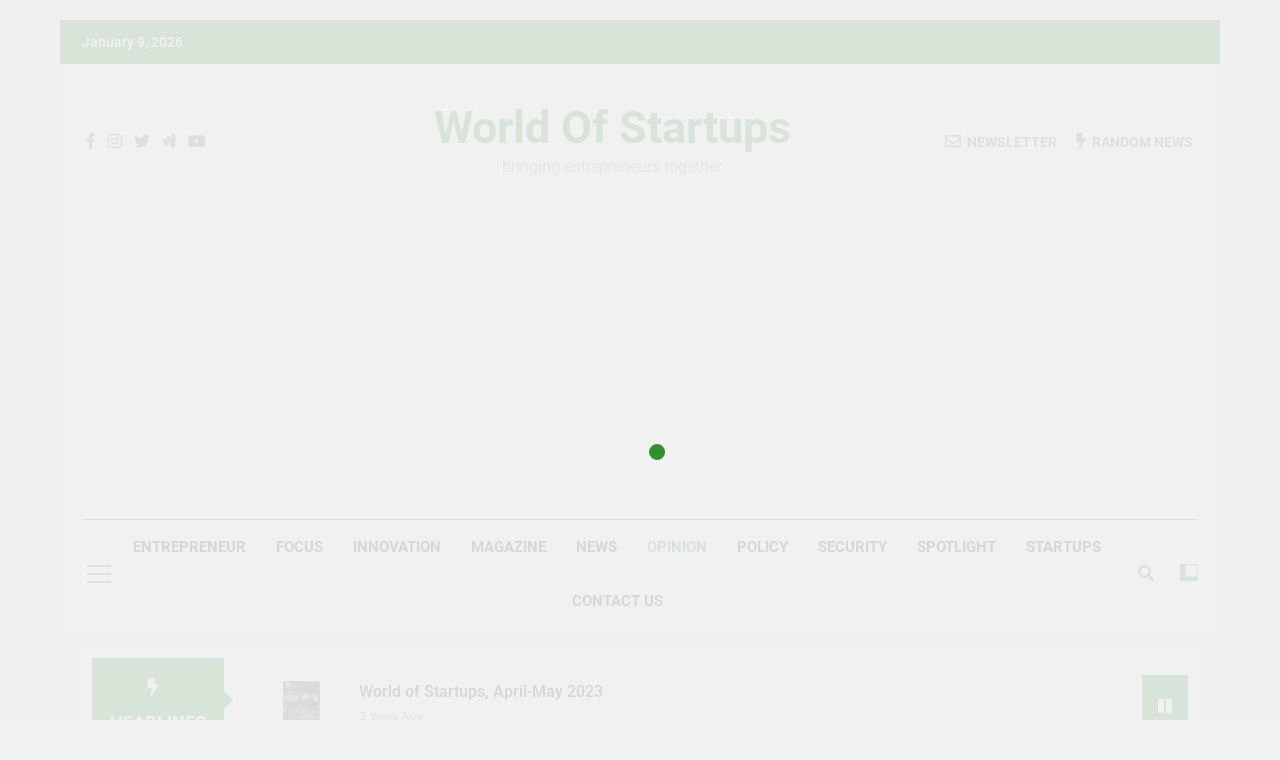

--- FILE ---
content_type: text/html; charset=UTF-8
request_url: https://theworldofstartups.com/index.php/category/opinion/
body_size: 18669
content:
<!doctype html>
<html dir="ltr" lang="en-US"
	prefix="og: https://ogp.me/ns#" >
<head>
	<meta charset="UTF-8">
	<meta name="viewport" content="width=device-width, initial-scale=1">
	<link rel="profile" href="https://gmpg.org/xfn/11">
	<title>Opinion - World of Startups</title>
<style>
#wpadminbar #wp-admin-bar-wsm_free_top_button .ab-icon:before {
	content: "\f239";
	color: #FF9800;
	top: 3px;
}
</style>
		<!-- All in One SEO 4.3.5.1 - aioseo.com -->
		<meta name="robots" content="max-image-preview:large" />
		<link rel="canonical" href="https://theworldofstartups.com/category/opinion/" />
		<meta name="generator" content="All in One SEO (AIOSEO) 4.3.5.1 " />
		<script type="application/ld+json" class="aioseo-schema">
			{"@context":"https:\/\/schema.org","@graph":[{"@type":"BreadcrumbList","@id":"https:\/\/theworldofstartups.com\/category\/opinion\/#breadcrumblist","itemListElement":[{"@type":"ListItem","@id":"https:\/\/theworldofstartups.com\/#listItem","position":1,"item":{"@type":"WebPage","@id":"https:\/\/theworldofstartups.com\/","name":"Home","description":"bringing entrepreneurs together","url":"https:\/\/theworldofstartups.com\/"},"nextItem":"https:\/\/theworldofstartups.com\/index.php\/category\/opinion\/#listItem"},{"@type":"ListItem","@id":"https:\/\/theworldofstartups.com\/index.php\/category\/opinion\/#listItem","position":2,"item":{"@type":"WebPage","@id":"https:\/\/theworldofstartups.com\/index.php\/category\/opinion\/","name":"Opinion","url":"https:\/\/theworldofstartups.com\/index.php\/category\/opinion\/"},"previousItem":"https:\/\/theworldofstartups.com\/#listItem"}]},{"@type":"CollectionPage","@id":"https:\/\/theworldofstartups.com\/category\/opinion\/#collectionpage","url":"https:\/\/theworldofstartups.com\/category\/opinion\/","name":"Opinion - World of Startups","inLanguage":"en-US","isPartOf":{"@id":"https:\/\/theworldofstartups.com\/#website"},"breadcrumb":{"@id":"https:\/\/theworldofstartups.com\/category\/opinion\/#breadcrumblist"}},{"@type":"Organization","@id":"https:\/\/theworldofstartups.com\/#organization","name":"World of Startups","url":"https:\/\/theworldofstartups.com\/"},{"@type":"WebSite","@id":"https:\/\/theworldofstartups.com\/#website","url":"https:\/\/theworldofstartups.com\/","name":"World of Startups","description":"bringing entrepreneurs together","inLanguage":"en-US","publisher":{"@id":"https:\/\/theworldofstartups.com\/#organization"}}]}
		</script>
		<!-- All in One SEO -->

<link rel='dns-prefetch' href='//www.googletagmanager.com' />
<link rel='dns-prefetch' href='//m9m6e2w5.stackpathcdn.com' />
<link rel='dns-prefetch' href='//cdn.shareaholic.net' />
<link rel='dns-prefetch' href='//www.shareaholic.net' />
<link rel='dns-prefetch' href='//analytics.shareaholic.com' />
<link rel='dns-prefetch' href='//recs.shareaholic.com' />
<link rel='dns-prefetch' href='//partner.shareaholic.com' />
<link rel='dns-prefetch' href='//pagead2.googlesyndication.com' />
<link rel='preconnect' href='//www.google-analytics.com' />
<link rel="alternate" type="application/rss+xml" title="World of Startups &raquo; Feed" href="https://theworldofstartups.com/index.php/feed/" />
<link rel="alternate" type="application/rss+xml" title="World of Startups &raquo; Comments Feed" href="https://theworldofstartups.com/index.php/comments/feed/" />
<link rel="alternate" type="application/rss+xml" title="World of Startups &raquo; Opinion Category Feed" href="https://theworldofstartups.com/index.php/category/opinion/feed/" />
<!-- Shareaholic - https://www.shareaholic.com -->
<link rel='preload' href='//cdn.shareaholic.net/assets/pub/shareaholic.js' as='script'/>
<script data-no-minify='1' data-cfasync='false'>
_SHR_SETTINGS = {"endpoints":{"local_recs_url":"https:\/\/theworldofstartups.com\/wp-admin\/admin-ajax.php?action=shareaholic_permalink_related","ajax_url":"https:\/\/theworldofstartups.com\/wp-admin\/admin-ajax.php"},"site_id":"d89349de1a48e1fe7242495e598a95fe"};
</script>
<script data-no-minify='1' data-cfasync='false' src='//cdn.shareaholic.net/assets/pub/shareaholic.js' data-shr-siteid='d89349de1a48e1fe7242495e598a95fe' async ></script>

<!-- Shareaholic Content Tags -->
<meta name='shareaholic:site_name' content='World of Startups' />
<meta name='shareaholic:language' content='en-US' />
<meta name='shareaholic:article_visibility' content='private' />
<meta name='shareaholic:site_id' content='d89349de1a48e1fe7242495e598a95fe' />
<meta name='shareaholic:wp_version' content='9.7.7' />

<!-- Shareaholic Content Tags End -->
<script>
window._wpemojiSettings = {"baseUrl":"https:\/\/s.w.org\/images\/core\/emoji\/15.0.3\/72x72\/","ext":".png","svgUrl":"https:\/\/s.w.org\/images\/core\/emoji\/15.0.3\/svg\/","svgExt":".svg","source":{"concatemoji":"https:\/\/theworldofstartups.com\/wp-includes\/js\/wp-emoji-release.min.js?ver=6.5.7"}};
/*! This file is auto-generated */
!function(i,n){var o,s,e;function c(e){try{var t={supportTests:e,timestamp:(new Date).valueOf()};sessionStorage.setItem(o,JSON.stringify(t))}catch(e){}}function p(e,t,n){e.clearRect(0,0,e.canvas.width,e.canvas.height),e.fillText(t,0,0);var t=new Uint32Array(e.getImageData(0,0,e.canvas.width,e.canvas.height).data),r=(e.clearRect(0,0,e.canvas.width,e.canvas.height),e.fillText(n,0,0),new Uint32Array(e.getImageData(0,0,e.canvas.width,e.canvas.height).data));return t.every(function(e,t){return e===r[t]})}function u(e,t,n){switch(t){case"flag":return n(e,"\ud83c\udff3\ufe0f\u200d\u26a7\ufe0f","\ud83c\udff3\ufe0f\u200b\u26a7\ufe0f")?!1:!n(e,"\ud83c\uddfa\ud83c\uddf3","\ud83c\uddfa\u200b\ud83c\uddf3")&&!n(e,"\ud83c\udff4\udb40\udc67\udb40\udc62\udb40\udc65\udb40\udc6e\udb40\udc67\udb40\udc7f","\ud83c\udff4\u200b\udb40\udc67\u200b\udb40\udc62\u200b\udb40\udc65\u200b\udb40\udc6e\u200b\udb40\udc67\u200b\udb40\udc7f");case"emoji":return!n(e,"\ud83d\udc26\u200d\u2b1b","\ud83d\udc26\u200b\u2b1b")}return!1}function f(e,t,n){var r="undefined"!=typeof WorkerGlobalScope&&self instanceof WorkerGlobalScope?new OffscreenCanvas(300,150):i.createElement("canvas"),a=r.getContext("2d",{willReadFrequently:!0}),o=(a.textBaseline="top",a.font="600 32px Arial",{});return e.forEach(function(e){o[e]=t(a,e,n)}),o}function t(e){var t=i.createElement("script");t.src=e,t.defer=!0,i.head.appendChild(t)}"undefined"!=typeof Promise&&(o="wpEmojiSettingsSupports",s=["flag","emoji"],n.supports={everything:!0,everythingExceptFlag:!0},e=new Promise(function(e){i.addEventListener("DOMContentLoaded",e,{once:!0})}),new Promise(function(t){var n=function(){try{var e=JSON.parse(sessionStorage.getItem(o));if("object"==typeof e&&"number"==typeof e.timestamp&&(new Date).valueOf()<e.timestamp+604800&&"object"==typeof e.supportTests)return e.supportTests}catch(e){}return null}();if(!n){if("undefined"!=typeof Worker&&"undefined"!=typeof OffscreenCanvas&&"undefined"!=typeof URL&&URL.createObjectURL&&"undefined"!=typeof Blob)try{var e="postMessage("+f.toString()+"("+[JSON.stringify(s),u.toString(),p.toString()].join(",")+"));",r=new Blob([e],{type:"text/javascript"}),a=new Worker(URL.createObjectURL(r),{name:"wpTestEmojiSupports"});return void(a.onmessage=function(e){c(n=e.data),a.terminate(),t(n)})}catch(e){}c(n=f(s,u,p))}t(n)}).then(function(e){for(var t in e)n.supports[t]=e[t],n.supports.everything=n.supports.everything&&n.supports[t],"flag"!==t&&(n.supports.everythingExceptFlag=n.supports.everythingExceptFlag&&n.supports[t]);n.supports.everythingExceptFlag=n.supports.everythingExceptFlag&&!n.supports.flag,n.DOMReady=!1,n.readyCallback=function(){n.DOMReady=!0}}).then(function(){return e}).then(function(){var e;n.supports.everything||(n.readyCallback(),(e=n.source||{}).concatemoji?t(e.concatemoji):e.wpemoji&&e.twemoji&&(t(e.twemoji),t(e.wpemoji)))}))}((window,document),window._wpemojiSettings);
</script>
<!-- theworldofstartups.com is managing ads with Advanced Ads – https://wpadvancedads.com/ --><script id="thewo-ready">
			window.advanced_ads_ready=function(e,a){a=a||"complete";var d=function(e){return"interactive"===a?"loading"!==e:"complete"===e};d(document.readyState)?e():document.addEventListener("readystatechange",(function(a){d(a.target.readyState)&&e()}),{once:"interactive"===a})},window.advanced_ads_ready_queue=window.advanced_ads_ready_queue||[];		</script>
		
<link rel='stylesheet' id='elv_hover_css-css' href='https://theworldofstartups.com/wp-content/plugins/easylogo/css/hover/hover-min.css?ver=6.5.7' media='' />
<style id='wp-emoji-styles-inline-css'>

	img.wp-smiley, img.emoji {
		display: inline !important;
		border: none !important;
		box-shadow: none !important;
		height: 1em !important;
		width: 1em !important;
		margin: 0 0.07em !important;
		vertical-align: -0.1em !important;
		background: none !important;
		padding: 0 !important;
	}
</style>
<link rel='stylesheet' id='wp-block-library-css' href='https://theworldofstartups.com/wp-includes/css/dist/block-library/style.min.css?ver=6.5.7' media='all' />
<style id='classic-theme-styles-inline-css'>
/*! This file is auto-generated */
.wp-block-button__link{color:#fff;background-color:#32373c;border-radius:9999px;box-shadow:none;text-decoration:none;padding:calc(.667em + 2px) calc(1.333em + 2px);font-size:1.125em}.wp-block-file__button{background:#32373c;color:#fff;text-decoration:none}
</style>
<style id='global-styles-inline-css'>
body{--wp--preset--color--black: #000000;--wp--preset--color--cyan-bluish-gray: #abb8c3;--wp--preset--color--white: #ffffff;--wp--preset--color--pale-pink: #f78da7;--wp--preset--color--vivid-red: #cf2e2e;--wp--preset--color--luminous-vivid-orange: #ff6900;--wp--preset--color--luminous-vivid-amber: #fcb900;--wp--preset--color--light-green-cyan: #7bdcb5;--wp--preset--color--vivid-green-cyan: #00d084;--wp--preset--color--pale-cyan-blue: #8ed1fc;--wp--preset--color--vivid-cyan-blue: #0693e3;--wp--preset--color--vivid-purple: #9b51e0;--wp--preset--gradient--vivid-cyan-blue-to-vivid-purple: linear-gradient(135deg,rgba(6,147,227,1) 0%,rgb(155,81,224) 100%);--wp--preset--gradient--light-green-cyan-to-vivid-green-cyan: linear-gradient(135deg,rgb(122,220,180) 0%,rgb(0,208,130) 100%);--wp--preset--gradient--luminous-vivid-amber-to-luminous-vivid-orange: linear-gradient(135deg,rgba(252,185,0,1) 0%,rgba(255,105,0,1) 100%);--wp--preset--gradient--luminous-vivid-orange-to-vivid-red: linear-gradient(135deg,rgba(255,105,0,1) 0%,rgb(207,46,46) 100%);--wp--preset--gradient--very-light-gray-to-cyan-bluish-gray: linear-gradient(135deg,rgb(238,238,238) 0%,rgb(169,184,195) 100%);--wp--preset--gradient--cool-to-warm-spectrum: linear-gradient(135deg,rgb(74,234,220) 0%,rgb(151,120,209) 20%,rgb(207,42,186) 40%,rgb(238,44,130) 60%,rgb(251,105,98) 80%,rgb(254,248,76) 100%);--wp--preset--gradient--blush-light-purple: linear-gradient(135deg,rgb(255,206,236) 0%,rgb(152,150,240) 100%);--wp--preset--gradient--blush-bordeaux: linear-gradient(135deg,rgb(254,205,165) 0%,rgb(254,45,45) 50%,rgb(107,0,62) 100%);--wp--preset--gradient--luminous-dusk: linear-gradient(135deg,rgb(255,203,112) 0%,rgb(199,81,192) 50%,rgb(65,88,208) 100%);--wp--preset--gradient--pale-ocean: linear-gradient(135deg,rgb(255,245,203) 0%,rgb(182,227,212) 50%,rgb(51,167,181) 100%);--wp--preset--gradient--electric-grass: linear-gradient(135deg,rgb(202,248,128) 0%,rgb(113,206,126) 100%);--wp--preset--gradient--midnight: linear-gradient(135deg,rgb(2,3,129) 0%,rgb(40,116,252) 100%);--wp--preset--font-size--small: 13px;--wp--preset--font-size--medium: 20px;--wp--preset--font-size--large: 36px;--wp--preset--font-size--x-large: 42px;--wp--preset--spacing--20: 0.44rem;--wp--preset--spacing--30: 0.67rem;--wp--preset--spacing--40: 1rem;--wp--preset--spacing--50: 1.5rem;--wp--preset--spacing--60: 2.25rem;--wp--preset--spacing--70: 3.38rem;--wp--preset--spacing--80: 5.06rem;--wp--preset--shadow--natural: 6px 6px 9px rgba(0, 0, 0, 0.2);--wp--preset--shadow--deep: 12px 12px 50px rgba(0, 0, 0, 0.4);--wp--preset--shadow--sharp: 6px 6px 0px rgba(0, 0, 0, 0.2);--wp--preset--shadow--outlined: 6px 6px 0px -3px rgba(255, 255, 255, 1), 6px 6px rgba(0, 0, 0, 1);--wp--preset--shadow--crisp: 6px 6px 0px rgba(0, 0, 0, 1);}:where(.is-layout-flex){gap: 0.5em;}:where(.is-layout-grid){gap: 0.5em;}body .is-layout-flex{display: flex;}body .is-layout-flex{flex-wrap: wrap;align-items: center;}body .is-layout-flex > *{margin: 0;}body .is-layout-grid{display: grid;}body .is-layout-grid > *{margin: 0;}:where(.wp-block-columns.is-layout-flex){gap: 2em;}:where(.wp-block-columns.is-layout-grid){gap: 2em;}:where(.wp-block-post-template.is-layout-flex){gap: 1.25em;}:where(.wp-block-post-template.is-layout-grid){gap: 1.25em;}.has-black-color{color: var(--wp--preset--color--black) !important;}.has-cyan-bluish-gray-color{color: var(--wp--preset--color--cyan-bluish-gray) !important;}.has-white-color{color: var(--wp--preset--color--white) !important;}.has-pale-pink-color{color: var(--wp--preset--color--pale-pink) !important;}.has-vivid-red-color{color: var(--wp--preset--color--vivid-red) !important;}.has-luminous-vivid-orange-color{color: var(--wp--preset--color--luminous-vivid-orange) !important;}.has-luminous-vivid-amber-color{color: var(--wp--preset--color--luminous-vivid-amber) !important;}.has-light-green-cyan-color{color: var(--wp--preset--color--light-green-cyan) !important;}.has-vivid-green-cyan-color{color: var(--wp--preset--color--vivid-green-cyan) !important;}.has-pale-cyan-blue-color{color: var(--wp--preset--color--pale-cyan-blue) !important;}.has-vivid-cyan-blue-color{color: var(--wp--preset--color--vivid-cyan-blue) !important;}.has-vivid-purple-color{color: var(--wp--preset--color--vivid-purple) !important;}.has-black-background-color{background-color: var(--wp--preset--color--black) !important;}.has-cyan-bluish-gray-background-color{background-color: var(--wp--preset--color--cyan-bluish-gray) !important;}.has-white-background-color{background-color: var(--wp--preset--color--white) !important;}.has-pale-pink-background-color{background-color: var(--wp--preset--color--pale-pink) !important;}.has-vivid-red-background-color{background-color: var(--wp--preset--color--vivid-red) !important;}.has-luminous-vivid-orange-background-color{background-color: var(--wp--preset--color--luminous-vivid-orange) !important;}.has-luminous-vivid-amber-background-color{background-color: var(--wp--preset--color--luminous-vivid-amber) !important;}.has-light-green-cyan-background-color{background-color: var(--wp--preset--color--light-green-cyan) !important;}.has-vivid-green-cyan-background-color{background-color: var(--wp--preset--color--vivid-green-cyan) !important;}.has-pale-cyan-blue-background-color{background-color: var(--wp--preset--color--pale-cyan-blue) !important;}.has-vivid-cyan-blue-background-color{background-color: var(--wp--preset--color--vivid-cyan-blue) !important;}.has-vivid-purple-background-color{background-color: var(--wp--preset--color--vivid-purple) !important;}.has-black-border-color{border-color: var(--wp--preset--color--black) !important;}.has-cyan-bluish-gray-border-color{border-color: var(--wp--preset--color--cyan-bluish-gray) !important;}.has-white-border-color{border-color: var(--wp--preset--color--white) !important;}.has-pale-pink-border-color{border-color: var(--wp--preset--color--pale-pink) !important;}.has-vivid-red-border-color{border-color: var(--wp--preset--color--vivid-red) !important;}.has-luminous-vivid-orange-border-color{border-color: var(--wp--preset--color--luminous-vivid-orange) !important;}.has-luminous-vivid-amber-border-color{border-color: var(--wp--preset--color--luminous-vivid-amber) !important;}.has-light-green-cyan-border-color{border-color: var(--wp--preset--color--light-green-cyan) !important;}.has-vivid-green-cyan-border-color{border-color: var(--wp--preset--color--vivid-green-cyan) !important;}.has-pale-cyan-blue-border-color{border-color: var(--wp--preset--color--pale-cyan-blue) !important;}.has-vivid-cyan-blue-border-color{border-color: var(--wp--preset--color--vivid-cyan-blue) !important;}.has-vivid-purple-border-color{border-color: var(--wp--preset--color--vivid-purple) !important;}.has-vivid-cyan-blue-to-vivid-purple-gradient-background{background: var(--wp--preset--gradient--vivid-cyan-blue-to-vivid-purple) !important;}.has-light-green-cyan-to-vivid-green-cyan-gradient-background{background: var(--wp--preset--gradient--light-green-cyan-to-vivid-green-cyan) !important;}.has-luminous-vivid-amber-to-luminous-vivid-orange-gradient-background{background: var(--wp--preset--gradient--luminous-vivid-amber-to-luminous-vivid-orange) !important;}.has-luminous-vivid-orange-to-vivid-red-gradient-background{background: var(--wp--preset--gradient--luminous-vivid-orange-to-vivid-red) !important;}.has-very-light-gray-to-cyan-bluish-gray-gradient-background{background: var(--wp--preset--gradient--very-light-gray-to-cyan-bluish-gray) !important;}.has-cool-to-warm-spectrum-gradient-background{background: var(--wp--preset--gradient--cool-to-warm-spectrum) !important;}.has-blush-light-purple-gradient-background{background: var(--wp--preset--gradient--blush-light-purple) !important;}.has-blush-bordeaux-gradient-background{background: var(--wp--preset--gradient--blush-bordeaux) !important;}.has-luminous-dusk-gradient-background{background: var(--wp--preset--gradient--luminous-dusk) !important;}.has-pale-ocean-gradient-background{background: var(--wp--preset--gradient--pale-ocean) !important;}.has-electric-grass-gradient-background{background: var(--wp--preset--gradient--electric-grass) !important;}.has-midnight-gradient-background{background: var(--wp--preset--gradient--midnight) !important;}.has-small-font-size{font-size: var(--wp--preset--font-size--small) !important;}.has-medium-font-size{font-size: var(--wp--preset--font-size--medium) !important;}.has-large-font-size{font-size: var(--wp--preset--font-size--large) !important;}.has-x-large-font-size{font-size: var(--wp--preset--font-size--x-large) !important;}
.wp-block-navigation a:where(:not(.wp-element-button)){color: inherit;}
:where(.wp-block-post-template.is-layout-flex){gap: 1.25em;}:where(.wp-block-post-template.is-layout-grid){gap: 1.25em;}
:where(.wp-block-columns.is-layout-flex){gap: 2em;}:where(.wp-block-columns.is-layout-grid){gap: 2em;}
.wp-block-pullquote{font-size: 1.5em;line-height: 1.6;}
</style>
<link rel='stylesheet' id='events-manager-css' href='https://theworldofstartups.com/wp-content/plugins/events-manager/includes/css/events-manager.min.css?ver=6.3' media='all' />
<style id='events-manager-inline-css'>
body .em { --font-family : inherit; --font-weight : inherit; --font-size : 1em; --line-height : inherit; }
</style>
<link rel='stylesheet' id='ce_responsive-css' href='https://theworldofstartups.com/wp-content/plugins/simple-embed-code/css/video-container.min.css?ver=6.5.7' media='all' />
<link rel='stylesheet' id='super-rss-reader-css' href='https://theworldofstartups.com/wp-content/plugins/super-rss-reader/public/css/style.min.css?ver=4.9' media='all' />
<link rel='stylesheet' id='dashicons-css' href='https://theworldofstartups.com/wp-includes/css/dashicons.min.css?ver=6.5.7' media='all' />
<link rel='stylesheet' id='thickbox-css' href='https://theworldofstartups.com/wp-includes/js/thickbox/thickbox.css?ver=6.5.7' media='all' />
<link rel='stylesheet' id='wphi-style-css' href='https://theworldofstartups.com/wp-content/plugins/wp-header-images/css/front-styles.css?ver=1767994229' media='all' />
<link rel='stylesheet' id='wsm-style-css' href='https://theworldofstartups.com/wp-content/plugins/wp-stats-manager/css/style.css?ver=1.2' media='all' />
<link rel='stylesheet' id='fontawesome-css' href='https://theworldofstartups.com/wp-content/themes/newsmatic/assets/lib/fontawesome/css/all.min.css?ver=5.15.3' media='all' />
<link rel='stylesheet' id='slick-css' href='https://theworldofstartups.com/wp-content/themes/newsmatic/assets/lib/slick/slick.css?ver=1.8.1' media='all' />
<link rel='stylesheet' id='newsmatic-typo-fonts-css' href='https://theworldofstartups.com/wp-content/fonts/ee755f30110174d3d47ee233aad0fe17.css' media='all' />
<link rel='stylesheet' id='newsmatic-style-css' href='https://theworldofstartups.com/wp-content/themes/newsmatic/style.css?ver=1.2.6' media='all' />
<style id='newsmatic-style-inline-css'>
body.newsmatic_font_typography{ --newsmatic-global-preset-color-1: #64748b;}
 body.newsmatic_font_typography{ --newsmatic-global-preset-color-2: #27272a;}
 body.newsmatic_font_typography{ --newsmatic-global-preset-color-3: #ef4444;}
 body.newsmatic_font_typography{ --newsmatic-global-preset-color-4: #eab308;}
 body.newsmatic_font_typography{ --newsmatic-global-preset-color-5: #84cc16;}
 body.newsmatic_font_typography{ --newsmatic-global-preset-color-6: #22c55e;}
 body.newsmatic_font_typography{ --newsmatic-global-preset-color-7: #06b6d4;}
 body.newsmatic_font_typography{ --newsmatic-global-preset-color-8: #0284c7;}
 body.newsmatic_font_typography{ --newsmatic-global-preset-color-9: #6366f1;}
 body.newsmatic_font_typography{ --newsmatic-global-preset-color-10: #84cc16;}
 body.newsmatic_font_typography{ --newsmatic-global-preset-color-11: #a855f7;}
 body.newsmatic_font_typography{ --newsmatic-global-preset-color-12: #f43f5e;}
 body.newsmatic_font_typography{ --newsmatic-global-preset-gradient-color-1: linear-gradient( 135deg, #485563 10%, #29323c 100%);}
 body.newsmatic_font_typography{ --newsmatic-global-preset-gradient-color-2: linear-gradient( 135deg, #FF512F 10%, #F09819 100%);}
 body.newsmatic_font_typography{ --newsmatic-global-preset-gradient-color-3: linear-gradient( 135deg, #00416A 10%, #E4E5E6 100%);}
 body.newsmatic_font_typography{ --newsmatic-global-preset-gradient-color-4: linear-gradient( 135deg, #CE9FFC 10%, #7367F0 100%);}
 body.newsmatic_font_typography{ --newsmatic-global-preset-gradient-color-5: linear-gradient( 135deg, #90F7EC 10%, #32CCBC 100%);}
 body.newsmatic_font_typography{ --newsmatic-global-preset-gradient-color-6: linear-gradient( 135deg, #81FBB8 10%, #28C76F 100%);}
 body.newsmatic_font_typography{ --newsmatic-global-preset-gradient-color-7: linear-gradient( 135deg, #EB3349 10%, #F45C43 100%);}
 body.newsmatic_font_typography{ --newsmatic-global-preset-gradient-color-8: linear-gradient( 135deg, #FFF720 10%, #3CD500 100%);}
 body.newsmatic_font_typography{ --newsmatic-global-preset-gradient-color-9: linear-gradient( 135deg, #FF96F9 10%, #C32BAC 100%);}
 body.newsmatic_font_typography{ --newsmatic-global-preset-gradient-color-10: linear-gradient( 135deg, #69FF97 10%, #00E4FF 100%);}
 body.newsmatic_font_typography{ --newsmatic-global-preset-gradient-color-11: linear-gradient( 135deg, #3C8CE7 10%, #00EAFF 100%);}
 body.newsmatic_font_typography{ --newsmatic-global-preset-gradient-color-12: linear-gradient( 135deg, #FF7AF5 10%, #513162 100%);}
 body.newsmatic_font_typography{ --theme-block-top-border-color: #1b8415;}
.newsmatic_font_typography { --header-padding: 35px;} .newsmatic_font_typography { --header-padding-tablet: 30px;} .newsmatic_font_typography { --header-padding-smartphone: 30px;}.newsmatic_main_body .site-header.layout--default .top-header{ background: #1b8415}.newsmatic_font_typography .header-custom-button{ background: linear-gradient(135deg,rgb(178,7,29) 0%,rgb(1,1,1) 100%)}.newsmatic_font_typography .header-custom-button:hover{ background: #b2071d}.newsmatic_font_typography { --site-title-family : Roboto; }
.newsmatic_font_typography { --site-title-weight : 700; }
.newsmatic_font_typography { --site-title-texttransform : capitalize; }
.newsmatic_font_typography { --site-title-textdecoration : none; }
.newsmatic_font_typography { --site-title-size : 45px; }
.newsmatic_font_typography { --site-title-size-tab : 43px; }
.newsmatic_font_typography { --site-title-size-mobile : 40px; }
.newsmatic_font_typography { --site-title-lineheight : 45px; }
.newsmatic_font_typography { --site-title-lineheight-tab : 42px; }
.newsmatic_font_typography { --site-title-lineheight-mobile : 40px; }
.newsmatic_font_typography { --site-title-letterspacing : 0px; }
.newsmatic_font_typography { --site-title-letterspacing-tab : 0px; }
.newsmatic_font_typography { --site-title-letterspacing-mobile : 0px; }
body .site-branding img.custom-logo{ width: 230px; }@media(max-width: 940px) { body .site-branding img.custom-logo{ width: 200px; } }
@media(max-width: 610px) { body .site-branding img.custom-logo{ width: 200px; } }
.newsmatic_font_typography  { --sidebar-toggle-color: #525252;}.newsmatic_font_typography  { --sidebar-toggle-color-hover : #1B8415; }.newsmatic_font_typography  { --search-color: #525252;}.newsmatic_font_typography  { --search-color-hover : #1B8415; }.newsmatic_main_body { --site-bk-color: #F0F1F2}.newsmatic_font_typography  { --move-to-top-background-color: #1B8415;}.newsmatic_font_typography  { --move-to-top-background-color-hover : #1B8415; }.newsmatic_font_typography  { --move-to-top-color: #fff;}.newsmatic_font_typography  { --move-to-top-color-hover : #fff; }@media(max-width: 610px) { .ads-banner{ display : block;} }body #newsmatic-scroll-to-top.show{ display : none;}@media(max-width: 940px) and (min-width:611px) { body #newsmatic-scroll-to-top.show{ display : none;} }@media(max-width: 610px) { body #newsmatic-scroll-to-top.show{ display : block;} }body .site-header.layout--default .menu-section .row{ border-top: 1px solid #1B8415;}body .site-footer.dark_bk{ border-top: 5px solid #1B8415;}.newsmatic_font_typography  { --custom-btn-color: #ffffff;}.newsmatic_font_typography  { --custom-btn-color-hover : #ffffff; } body.newsmatic_main_body{ --theme-color-red: #1B8415;} body.newsmatic_dark_mode{ --theme-color-red: #1B8415;}body .post-categories .cat-item.cat-23 { background-color : #1B8415} body .newsmatic-category-no-bk .post-categories .cat-item.cat-23 a  { color : #1B8415} body .post-categories .cat-item.cat-15 { background-color : #1B8415} body .newsmatic-category-no-bk .post-categories .cat-item.cat-15 a  { color : #1B8415} body .post-categories .cat-item.cat-25 { background-color : #1B8415} body .newsmatic-category-no-bk .post-categories .cat-item.cat-25 a  { color : #1B8415} body .post-categories .cat-item.cat-28 { background-color : #1B8415} body .newsmatic-category-no-bk .post-categories .cat-item.cat-28 a  { color : #1B8415} body .post-categories .cat-item.cat-1 { background-color : #1B8415} body .newsmatic-category-no-bk .post-categories .cat-item.cat-1 a  { color : #1B8415} body .post-categories .cat-item.cat-29 { background-color : #1B8415} body .newsmatic-category-no-bk .post-categories .cat-item.cat-29 a  { color : #1B8415} body .post-categories .cat-item.cat-22 { background-color : #1B8415} body .newsmatic-category-no-bk .post-categories .cat-item.cat-22 a  { color : #1B8415} body .post-categories .cat-item.cat-26 { background-color : #1B8415} body .newsmatic-category-no-bk .post-categories .cat-item.cat-26 a  { color : #1B8415} body .post-categories .cat-item.cat-16 { background-color : #1B8415} body .newsmatic-category-no-bk .post-categories .cat-item.cat-16 a  { color : #1B8415} body .post-categories .cat-item.cat-14 { background-color : #1B8415} body .newsmatic-category-no-bk .post-categories .cat-item.cat-14 a  { color : #1B8415}
</style>
<link rel='stylesheet' id='newsmatic-main-style-css' href='https://theworldofstartups.com/wp-content/themes/newsmatic/assets/css/main.css?ver=1.2.6' media='all' />
<link rel='stylesheet' id='newsmatic-loader-style-css' href='https://theworldofstartups.com/wp-content/themes/newsmatic/assets/css/loader.css?ver=1.2.6' media='all' />
<link rel='stylesheet' id='newsmatic-responsive-style-css' href='https://theworldofstartups.com/wp-content/themes/newsmatic/assets/css/responsive.css?ver=1.2.6' media='all' />
<link rel='stylesheet' id='universal-google-adsense-and-ads-manager-css' href='https://theworldofstartups.com/wp-content/plugins/universal-google-adsense-and-ads-manager/public/assets/dist/css/ugaam-public.css?ver=1.1.2' media='all' />
<script src="https://theworldofstartups.com/wp-includes/js/jquery/jquery.min.js?ver=3.7.1" id="jquery-core-js"></script>
<script src="https://theworldofstartups.com/wp-includes/js/jquery/jquery-migrate.min.js?ver=3.4.1" id="jquery-migrate-js"></script>
<script src="https://theworldofstartups.com/wp-includes/js/jquery/ui/core.min.js?ver=1.13.2" id="jquery-ui-core-js"></script>
<script src="https://theworldofstartups.com/wp-includes/js/jquery/ui/mouse.min.js?ver=1.13.2" id="jquery-ui-mouse-js"></script>
<script src="https://theworldofstartups.com/wp-includes/js/jquery/ui/sortable.min.js?ver=1.13.2" id="jquery-ui-sortable-js"></script>
<script src="https://theworldofstartups.com/wp-includes/js/jquery/ui/datepicker.min.js?ver=1.13.2" id="jquery-ui-datepicker-js"></script>
<script id="jquery-ui-datepicker-js-after">
jQuery(function(jQuery){jQuery.datepicker.setDefaults({"closeText":"Close","currentText":"Today","monthNames":["January","February","March","April","May","June","July","August","September","October","November","December"],"monthNamesShort":["Jan","Feb","Mar","Apr","May","Jun","Jul","Aug","Sep","Oct","Nov","Dec"],"nextText":"Next","prevText":"Previous","dayNames":["Sunday","Monday","Tuesday","Wednesday","Thursday","Friday","Saturday"],"dayNamesShort":["Sun","Mon","Tue","Wed","Thu","Fri","Sat"],"dayNamesMin":["S","M","T","W","T","F","S"],"dateFormat":"MM d, yy","firstDay":1,"isRTL":false});});
</script>
<script src="https://theworldofstartups.com/wp-includes/js/jquery/ui/resizable.min.js?ver=1.13.2" id="jquery-ui-resizable-js"></script>
<script src="https://theworldofstartups.com/wp-includes/js/jquery/ui/draggable.min.js?ver=1.13.2" id="jquery-ui-draggable-js"></script>
<script src="https://theworldofstartups.com/wp-includes/js/jquery/ui/controlgroup.min.js?ver=1.13.2" id="jquery-ui-controlgroup-js"></script>
<script src="https://theworldofstartups.com/wp-includes/js/jquery/ui/checkboxradio.min.js?ver=1.13.2" id="jquery-ui-checkboxradio-js"></script>
<script src="https://theworldofstartups.com/wp-includes/js/jquery/ui/button.min.js?ver=1.13.2" id="jquery-ui-button-js"></script>
<script src="https://theworldofstartups.com/wp-includes/js/jquery/ui/dialog.min.js?ver=1.13.2" id="jquery-ui-dialog-js"></script>
<script id="events-manager-js-extra">
var EM = {"ajaxurl":"https:\/\/theworldofstartups.com\/wp-admin\/admin-ajax.php","locationajaxurl":"https:\/\/theworldofstartups.com\/wp-admin\/admin-ajax.php?action=locations_search","firstDay":"1","locale":"en","dateFormat":"yy-mm-dd","ui_css":"https:\/\/theworldofstartups.com\/wp-content\/plugins\/events-manager\/includes\/css\/jquery-ui\/build.min.css","show24hours":"","is_ssl":"1","autocomplete_limit":"10","calendar":{"breakpoints":{"small":560,"medium":908,"large":false}},"datepicker":{"format":"d\/m\/Y"},"search":{"breakpoints":{"small":650,"medium":850,"full":false}},"bookingInProgress":"Please wait while the booking is being submitted.","tickets_save":"Save Ticket","bookingajaxurl":"https:\/\/theworldofstartups.com\/wp-admin\/admin-ajax.php","bookings_export_save":"Export Bookings","bookings_settings_save":"Save Settings","booking_delete":"Are you sure you want to delete?","booking_offset":"30","bb_full":"Sold Out","bb_book":"Book Now","bb_booking":"Booking...","bb_booked":"Booking Submitted","bb_error":"Booking Error. Try again?","bb_cancel":"Cancel","bb_canceling":"Canceling...","bb_cancelled":"Cancelled","bb_cancel_error":"Cancellation Error. Try again?","txt_search":"Search","txt_searching":"Searching...","txt_loading":"Loading..."};
</script>
<script src="https://theworldofstartups.com/wp-content/plugins/events-manager/includes/js/events-manager.js?ver=6.3" id="events-manager-js"></script>
<script src="https://theworldofstartups.com/wp-content/plugins/super-rss-reader/public/js/jquery.easy-ticker.min.js?ver=4.9" id="jquery-easy-ticker-js"></script>
<script src="https://theworldofstartups.com/wp-content/plugins/super-rss-reader/public/js/script.min.js?ver=4.9" id="super-rss-reader-js"></script>

<!-- Google Analytics snippet added by Site Kit -->
<script src="https://www.googletagmanager.com/gtag/js?id=UA-229529748-2" id="google_gtagjs-js" async></script>
<script id="google_gtagjs-js-after">
window.dataLayer = window.dataLayer || [];function gtag(){dataLayer.push(arguments);}
gtag('set', 'linker', {"domains":["theworldofstartups.com"]} );
gtag("js", new Date());
gtag("set", "developer_id.dZTNiMT", true);
gtag("config", "UA-229529748-2", {"anonymize_ip":true});
</script>

<!-- End Google Analytics snippet added by Site Kit -->
<script src="https://theworldofstartups.com/wp-content/plugins/universal-google-adsense-and-ads-manager/public/assets/dist/js/ugaam-public.js?ver=1.1.2" id="universal-google-adsense-and-ads-manager-js"></script>
<link rel="https://api.w.org/" href="https://theworldofstartups.com/index.php/wp-json/" /><link rel="alternate" type="application/json" href="https://theworldofstartups.com/index.php/wp-json/wp/v2/categories/21" /><link rel="EditURI" type="application/rsd+xml" title="RSD" href="https://theworldofstartups.com/xmlrpc.php?rsd" />
<meta name="generator" content="WordPress 6.5.7" />
<link rel="preconnect" href="https://cdnjs.cloudflare.com"><meta property="og:title" content='' />
<meta property="og:description" content='' />

<meta name="twitter:card" content='summary_large_image' />
<meta name="twitter:title" content='' />
<meta name="twitter:description" content='' />
		<!-- GA Google Analytics @ https://m0n.co/ga -->
		<script async src="https://www.googletagmanager.com/gtag/js?id=G-7YRPGXEV0K"></script>
		<script>
			window.dataLayer = window.dataLayer || [];
			function gtag(){dataLayer.push(arguments);}
			gtag('js', new Date());
			gtag('config', 'G-7YRPGXEV0K');
		</script>

	<meta name="generator" content="Site Kit by Google 1.98.0" /><script async src="https://pagead2.googlesyndication.com/pagead/js/adsbygoogle.js?client=ca-pub-3258421560890816"
     crossorigin="anonymous"></script>
<meta name="mnet_plugin_version" content="2.10.13" />			<style>
							</style>
			<style type="text/css"></style>	   
    <!-- Wordpress Stats Manager -->
    <script type="text/javascript">
          var _wsm = _wsm || [];
           _wsm.push(['trackPageView']);
           _wsm.push(['enableLinkTracking']);
           _wsm.push(['enableHeartBeatTimer']);
          (function() {
            var u="https://theworldofstartups.com/wp-content/plugins/wp-stats-manager/";
            _wsm.push(['setUrlReferrer', ""]);
            _wsm.push(['setTrackerUrl',"https://theworldofstartups.com/?wmcAction=wmcTrack"]);
            _wsm.push(['setSiteId', "1"]);
            _wsm.push(['setPageId', "0"]);
            _wsm.push(['setWpUserId', "0"]);           
            var d=document, g=d.createElement('script'), s=d.getElementsByTagName('script')[0];
            g.type='text/javascript'; g.async=true; g.defer=true; g.src=u+'js/wsm_new.js'; s.parentNode.insertBefore(g,s);
          })();
    </script>
    <!-- End Wordpress Stats Manager Code -->
      		<style type="text/css">.pp-podcast {opacity: 0;}</style>
		
<!-- Google AdSense snippet added by Site Kit -->
<meta name="google-adsense-platform-account" content="ca-host-pub-2644536267352236">
<meta name="google-adsense-platform-domain" content="sitekit.withgoogle.com">
<!-- End Google AdSense snippet added by Site Kit -->
		<style type="text/css">
							header .site-title a, header .site-title a:after  {
					color: #1b8415;
				}
				header .site-title a:hover {
					color: #1B8415;
				}
								.site-description {
						color: #8f8f8f;
					}
						</style>
		
<!-- Google AdSense snippet added by Site Kit -->
<script async src="https://pagead2.googlesyndication.com/pagead/js/adsbygoogle.js?client=ca-pub-3258421560890816&amp;host=ca-host-pub-2644536267352236" crossorigin="anonymous"></script>

<!-- End Google AdSense snippet added by Site Kit -->
<link rel="icon" href="https://theworldofstartups.com/wp-content/uploads/2022/11/cropped-Group-14-150x150.jpg" sizes="32x32" />
<link rel="icon" href="https://theworldofstartups.com/wp-content/uploads/2022/11/cropped-Group-14-300x300.jpg" sizes="192x192" />
<link rel="apple-touch-icon" href="https://theworldofstartups.com/wp-content/uploads/2022/11/cropped-Group-14-300x300.jpg" />
<meta name="msapplication-TileImage" content="https://theworldofstartups.com/wp-content/uploads/2022/11/cropped-Group-14-300x300.jpg" />
<link rel="alternate" type="application/rss+xml" title="RSS" href="https://theworldofstartups.com/rsslatest.xml" />		<style id="wp-custom-css">
			footer .widget_newsmatic_posts_list_widget .layout-three .post-item:not(:first-child) .post_thumb_image:before,
		.newsmatic_dark_mode .widget_newsmatic_posts_list_widget .layout-three .post-item:not(:first-child) .post_thumb_image span {
			display: none;
		}		</style>
		</head>

<body class="archive category category-opinion category-21 hfeed newsmatic-title-none newsmatic-image-hover--effect-none site-boxed--layout newsmatic_site_block_border_top sidebar-sticky post-layout--one both-sidebar newsmatic_main_body newsmatic_font_typography aa-prefix-thewo-" itemtype='https://schema.org/Blog' itemscope='itemscope'>
<div id="page" class="site">
	<a class="skip-link screen-reader-text" href="#primary">Skip to content</a>
	<div class="newsmatic_ovelay_div"></div>
			<div class="newsmatic_loading_box">
			<div class="box">
				<div class="loader-10"></div>
			</div>
		</div>
		
	<header id="masthead" class="site-header layout--default layout--one">
		<div class="top-header"><div class="newsmatic-container"><div class="row">         <div class="top-date-time">
            <span class="date">January 9, 2026</span>
            <span class="time"></span>
         </div>
               <div class="top-ticker-news">
            <ul class="ticker-item-wrap">
                                          <li class="ticker-item"><a href="https://theworldofstartups.com/index.php/2023/11/19/worldfirst-boosts-southeast-asia-smes-with-expanded-e-commerce-digital-finance-solutions/" title="WorldFirst Boosts Southeast Asia SMEs with Expanded E-commerce Digital Finance Solutions">WorldFirst Boosts Southeast Asia SMEs with Expanded E-commerce Digital Finance Solutions</a></h2></li>
                                                   <li class="ticker-item"><a href="https://theworldofstartups.com/index.php/2023/05/13/world-of-startups-april-may-2023/" title="World of Startups, April-May 2023">World of Startups, April-May 2023</a></h2></li>
                                                   <li class="ticker-item"><a href="https://theworldofstartups.com/index.php/2023/05/13/al-etihad-credit-bureau-and-difc-innovation-hub-empower-fintech-startups/" title="Al Etihad Credit Bureau and DIFC Innovation Hub empower fintech startups">Al Etihad Credit Bureau and DIFC Innovation Hub empower fintech startups</a></h2></li>
                                                   <li class="ticker-item"><a href="https://theworldofstartups.com/index.php/2023/05/13/un-india-and-uk-partner-with-young-leaders-globally-to-combat-plastic-pollution/" title="UN, India and UK partner with young leaders globally to combat plastic pollution">UN, India and UK partner with young leaders globally to combat plastic pollution</a></h2></li>
                                    </ul>
			</div>
      </div></div></div>        <div class="main-header order--social-logo-buttons">
            <div class="site-branding-section">
                <div class="newsmatic-container">
                    <div class="row">
                                 <div class="social-icons-wrap"><div class="social-icons">					<a class="social-icon" href="" target="_blank"><i class="fab fa-facebook-f"></i></a>
							<a class="social-icon" href="" target="_blank"><i class="fab fa-instagram"></i></a>
							<a class="social-icon" href="" target="_blank"><i class="fab fa-twitter"></i></a>
							<a class="social-icon" href="" target="_blank"><i class="fab fa-google-wallet"></i></a>
							<a class="social-icon" href="" target="_blank"><i class="fab fa-youtube"></i></a>
		</div></div>
                  <div class="site-branding">
                                        <p class="site-title"><a href="https://theworldofstartups.com/" rel="home">World of Startups</a></p>
                                    <p class="site-description">bringing entrepreneurs together</p>
                            </div><!-- .site-branding -->
         <div class="header-right-button-wrap">            <div class="newsletter-element">
                <a href="https://demo.blazethemes.com/newsmatic-one/subscribe-us/" data-popup="redirect">
                    <span class="title-icon"><i class="far fa-envelope"></i></span><span class="title-text">Newsletter</span>                </a>
            </div><!-- .newsletter-element -->
                    <div class="random-news-element">
                <a href="https://theworldofstartups.com?newsmaticargs=custom&#038;posts=random">
                    <span class="title-icon"><i class="fas fa-bolt"></i></span><span class="title-text">Random News</span>                </a>
            </div><!-- .random-news-element -->
        </div><!-- .header-right-button-wrap -->                    </div>
                </div>
            </div>
            <div class="menu-section">
                <div class="newsmatic-container">
                    <div class="row">
                                    <div class="sidebar-toggle-wrap">
                <a class="sidebar-toggle-trigger" href="javascript:void(0);">
                    <div class="newsmatic_sidetoggle_menu_burger">
                      <span></span>
                      <span></span>
                      <span></span>
                  </div>
                </a>
                <div class="sidebar-toggle hide">
                <span class="sidebar-toggle-close"><i class="fas fa-times"></i></span>
                  <div class="newsmatic-container">
                    <div class="row">
                                          </div>
                  </div>
                </div>
            </div>
                 <nav id="site-navigation" class="main-navigation hover-effect--none">
            <button class="menu-toggle" aria-controls="primary-menu" aria-expanded="false">
                <div id="newsmatic_menu_burger">
                    <span></span>
                    <span></span>
                    <span></span>
                </div>
                <span class="menu_txt">Menu</span></button>
            <div class="menu-main-menu-container"><ul id="header-menu" class="menu"><li id="menu-item-276" class="menu-item menu-item-type-taxonomy menu-item-object-category menu-item-276"><a href="https://theworldofstartups.com/index.php/category/entreprenur/">Entrepreneur</a></li>
<li id="menu-item-277" class="menu-item menu-item-type-taxonomy menu-item-object-category menu-item-277"><a href="https://theworldofstartups.com/index.php/category/focus/">Focus</a></li>
<li id="menu-item-278" class="menu-item menu-item-type-taxonomy menu-item-object-category menu-item-278"><a href="https://theworldofstartups.com/index.php/category/innovation/">Innovation</a></li>
<li id="menu-item-279" class="menu-item menu-item-type-taxonomy menu-item-object-category menu-item-279"><a href="https://theworldofstartups.com/index.php/category/magazine/">Magazine</a></li>
<li id="menu-item-280" class="menu-item menu-item-type-taxonomy menu-item-object-category menu-item-280"><a href="https://theworldofstartups.com/index.php/category/news/">News</a></li>
<li id="menu-item-281" class="menu-item menu-item-type-taxonomy menu-item-object-category current-menu-item menu-item-281"><a href="https://theworldofstartups.com/index.php/category/opinion/" aria-current="page">Opinion</a></li>
<li id="menu-item-282" class="menu-item menu-item-type-taxonomy menu-item-object-category menu-item-282"><a href="https://theworldofstartups.com/index.php/category/polich/">Policy</a></li>
<li id="menu-item-283" class="menu-item menu-item-type-taxonomy menu-item-object-category menu-item-283"><a href="https://theworldofstartups.com/index.php/category/cyber-security/">Security</a></li>
<li id="menu-item-284" class="menu-item menu-item-type-taxonomy menu-item-object-category menu-item-284"><a href="https://theworldofstartups.com/index.php/category/spotlight/">Spotlight</a></li>
<li id="menu-item-285" class="menu-item menu-item-type-taxonomy menu-item-object-category menu-item-285"><a href="https://theworldofstartups.com/index.php/category/startups/">Startups</a></li>
<li id="menu-item-290" class="menu-item menu-item-type-post_type menu-item-object-page menu-item-290"><a href="https://theworldofstartups.com/index.php/contact-us/">Contact Us</a></li>
</ul></div>        </nav><!-- #site-navigation -->
                  <div class="search-wrap">
                <button class="search-trigger">
                    <i class="fas fa-search"></i>
                </button>
                <div class="search-form-wrap hide">
                    <form role="search" method="get" class="search-form" action="https://theworldofstartups.com/">
				<label>
					<span class="screen-reader-text">Search for:</span>
					<input type="search" class="search-field" placeholder="Search &hellip;" value="" name="s" />
				</label>
				<input type="submit" class="search-submit" value="Search" />
			</form>                </div>
            </div>
                    <div class="mode_toggle_wrap">
                <input class="mode_toggle" type="checkbox">
            </div>
                            </div>
                </div>
            </div>
        </div>
        	</header><!-- #masthead -->
	
	        <div class="after-header header-layout-banner-two">
            <div class="newsmatic-container">
                <div class="row">
                                <div class="ticker-news-wrap newsmatic-ticker layout--two">
                                        <div class="ticker_label_title ticker-title newsmatic-ticker-label">
                                                            <span class="icon">
                                    <i class="fas fa-bolt"></i>
                                </span>
                                                                <span class="ticker_label_title_string">Headlines</span>
                                                        </div>
                                        <div class="newsmatic-ticker-box">
                  
                    <ul class="ticker-item-wrap" direction="left" dir="ltr">
                                <li class="ticker-item">
            <figure class="feature_image">
                                        <a href="https://theworldofstartups.com/index.php/2023/05/13/world-of-startups-april-may-2023/" title="World of Startups, April-May 2023">
                            <img width="300" height="200" src="https://theworldofstartups.com/wp-content/uploads/2023/05/ws-2023may-300x200.png" class="attachment-newsmatic-thumb size-newsmatic-thumb wp-post-image" alt="" title="World of Startups, April-May 2023" decoding="async" fetchpriority="high" srcset="https://theworldofstartups.com/wp-content/uploads/2023/05/ws-2023may-300x200.png 300w, https://theworldofstartups.com/wp-content/uploads/2023/05/ws-2023may-820x545.png 820w, https://theworldofstartups.com/wp-content/uploads/2023/05/ws-2023may-600x400.png 600w" sizes="(max-width: 300px) 100vw, 300px" />                        </a>
                            </figure>
            <div class="title-wrap">
                <h2 class="post-title"><a href="https://theworldofstartups.com/index.php/2023/05/13/world-of-startups-april-may-2023/" title="World of Startups, April-May 2023">World of Startups, April-May 2023</a></h2>
                <span class="post-date posted-on published"><a href="https://theworldofstartups.com/index.php/2023/05/13/world-of-startups-april-may-2023/" rel="bookmark"><time class="entry-date published" datetime="2023-05-13T22:56:28+00:00">3 years ago</time><time class="updated" datetime="2023-05-13T22:59:40+00:00">3 years ago</time></a></span>            </div>
        </li>
            <li class="ticker-item">
            <figure class="feature_image">
                                        <a href="https://theworldofstartups.com/index.php/2023/05/13/al-etihad-credit-bureau-and-difc-innovation-hub-empower-fintech-startups/" title="Al Etihad Credit Bureau and DIFC Innovation Hub empower fintech startups">
                            <img post-id="323" fifu-featured="1" width="300" height="200" src="https://images.pexels.com/photos/7414218/pexels-photo-7414218.jpeg?auto=compress&amp;cs=tinysrgb&amp;w=1260&amp;h=750&amp;dpr=1" class="attachment-newsmatic-thumb size-newsmatic-thumb wp-post-image" alt="Al Etihad Credit Bureau and DIFC Innovation Hub empower fintech startups" title="Al Etihad Credit Bureau and DIFC Innovation Hub empower fintech startups" title="Al Etihad Credit Bureau and DIFC Innovation Hub empower fintech startups" title="Al Etihad Credit Bureau and DIFC Innovation Hub empower fintech startups" decoding="async" />                        </a>
                            </figure>
            <div class="title-wrap">
                <h2 class="post-title"><a href="https://theworldofstartups.com/index.php/2023/05/13/al-etihad-credit-bureau-and-difc-innovation-hub-empower-fintech-startups/" title="Al Etihad Credit Bureau and DIFC Innovation Hub empower fintech startups">Al Etihad Credit Bureau and DIFC Innovation Hub empower fintech startups</a></h2>
                <span class="post-date posted-on published"><a href="https://theworldofstartups.com/index.php/2023/05/13/al-etihad-credit-bureau-and-difc-innovation-hub-empower-fintech-startups/" rel="bookmark"><time class="entry-date published" datetime="2023-05-13T22:28:10+00:00">3 years ago</time><time class="updated" datetime="2023-05-13T22:38:17+00:00">3 years ago</time></a></span>            </div>
        </li>
            <li class="ticker-item">
            <figure class="feature_image">
                                        <a href="https://theworldofstartups.com/index.php/2023/05/13/how-not-to-be-a-character-in-a-bad-fashion-movie/" title="Pinterest Ads: A Complete Guide On How To Advertise on Pinterest in 2023">
                            <img post-id="40" fifu-featured="1" width="300" height="200" src="https://img.einpresswire.com/large/467895/pinterest-logo-2.jpeg" class="attachment-newsmatic-thumb size-newsmatic-thumb wp-post-image" alt="Pinterest Ads: A Complete Guide On How To Advertise on Pinterest in 2023" title="Pinterest Ads: A Complete Guide On How To Advertise on Pinterest in 2023" title="Pinterest Ads: A Complete Guide On How To Advertise on Pinterest in 2023" title="Pinterest Ads: A Complete Guide On How To Advertise on Pinterest in 2023" decoding="async" />                        </a>
                            </figure>
            <div class="title-wrap">
                <h2 class="post-title"><a href="https://theworldofstartups.com/index.php/2023/05/13/how-not-to-be-a-character-in-a-bad-fashion-movie/" title="Pinterest Ads: A Complete Guide On How To Advertise on Pinterest in 2023">Pinterest Ads: A Complete Guide On How To Advertise on Pinterest in 2023</a></h2>
                <span class="post-date posted-on published"><a href="https://theworldofstartups.com/index.php/2023/05/13/how-not-to-be-a-character-in-a-bad-fashion-movie/" rel="bookmark"><time class="entry-date published" datetime="2023-05-13T12:36:00+00:00">3 years ago</time><time class="updated" datetime="2023-05-13T22:42:07+00:00">3 years ago</time></a></span>            </div>
        </li>
            <li class="ticker-item">
            <figure class="feature_image">
                                        <a href="https://theworldofstartups.com/index.php/2023/05/06/manchester-united-co-owner-avram-glazer-confronted-over-cristiano-ronaldo-exit-and-club-sale/" title="NASA Invites Media to Next SpaceX Resupply Launch to Space Station">
                            <img post-id="46" fifu-featured="1" width="300" height="200" src="https://www.nasa.gov/sites/default/files/styles/full_width/public/thumbnails/image/crs_28.jpg?itok=vu-oaGsS" class="attachment-newsmatic-thumb size-newsmatic-thumb wp-post-image" alt="NASA Invites Media to Next SpaceX Resupply Launch to Space Station" title="NASA Invites Media to Next SpaceX Resupply Launch to Space Station" title="NASA Invites Media to Next SpaceX Resupply Launch to Space Station" title="NASA Invites Media to Next SpaceX Resupply Launch to Space Station" decoding="async" />                        </a>
                            </figure>
            <div class="title-wrap">
                <h2 class="post-title"><a href="https://theworldofstartups.com/index.php/2023/05/06/manchester-united-co-owner-avram-glazer-confronted-over-cristiano-ronaldo-exit-and-club-sale/" title="NASA Invites Media to Next SpaceX Resupply Launch to Space Station">NASA Invites Media to Next SpaceX Resupply Launch to Space Station</a></h2>
                <span class="post-date posted-on published"><a href="https://theworldofstartups.com/index.php/2023/05/06/manchester-united-co-owner-avram-glazer-confronted-over-cristiano-ronaldo-exit-and-club-sale/" rel="bookmark"><time class="entry-date published" datetime="2023-05-06T12:42:32+00:00">3 years ago</time><time class="updated" datetime="2023-05-13T21:26:38+00:00">3 years ago</time></a></span>            </div>
        </li>
            <li class="ticker-item">
            <figure class="feature_image">
                                        <a href="https://theworldofstartups.com/index.php/2023/04/28/japan-fans-win-praise-for-stadium-cleaning-at-world-cup-2022/" title="Entrepreneurs to Pitch Ideas for Future in NASA ‘Space Tank’">
                            <img post-id="11" fifu-featured="1" width="300" height="200" src="https://www.nasa.gov/sites/default/files/styles/full_width/public/thumbnails/image/52573355372_8094630f72_o.jpeg?itok=y3QDJzMJ" class="attachment-newsmatic-thumb size-newsmatic-thumb wp-post-image" alt="Entrepreneurs to Pitch Ideas for Future in NASA ‘Space Tank’" title="Entrepreneurs to Pitch Ideas for Future in NASA ‘Space Tank’" title="Entrepreneurs to Pitch Ideas for Future in NASA ‘Space Tank’" title="Entrepreneurs to Pitch Ideas for Future in NASA ‘Space Tank’" decoding="async" />                        </a>
                            </figure>
            <div class="title-wrap">
                <h2 class="post-title"><a href="https://theworldofstartups.com/index.php/2023/04/28/japan-fans-win-praise-for-stadium-cleaning-at-world-cup-2022/" title="Entrepreneurs to Pitch Ideas for Future in NASA ‘Space Tank’">Entrepreneurs to Pitch Ideas for Future in NASA ‘Space Tank’</a></h2>
                <span class="post-date posted-on published"><a href="https://theworldofstartups.com/index.php/2023/04/28/japan-fans-win-praise-for-stadium-cleaning-at-world-cup-2022/" rel="bookmark"><time class="entry-date published" datetime="2023-04-28T08:26:00+00:00">3 years ago</time><time class="updated" datetime="2023-05-13T21:17:03+00:00">3 years ago</time></a></span>            </div>
        </li>
                        </ul>
                </div>
                <div class="newsmatic-ticker-controls">
                    <button class="newsmatic-ticker-pause"><i class="fas fa-pause"></i></button>
                </div>
            </div>
                         </div>
            </div>
        </div>
        <div id="theme-content">
	            <div class="newsmatic-container">
                <div class="row">
                                <div class="newsmatic-breadcrumb-wrap">
                    <div role="navigation" aria-label="Breadcrumbs" class="breadcrumb-trail breadcrumbs" itemprop="breadcrumb"><ul class="trail-items" itemscope itemtype="http://schema.org/BreadcrumbList"><meta name="numberOfItems" content="2" /><meta name="itemListOrder" content="Ascending" /><li itemprop="itemListElement" itemscope itemtype="http://schema.org/ListItem" class="trail-item trail-begin"><a href="https://theworldofstartups.com" rel="home" itemprop="item"><span itemprop="name">Home</span></a><meta itemprop="position" content="1" /></li><li itemprop="itemListElement" itemscope itemtype="http://schema.org/ListItem" class="trail-item trail-end"><span data-url="https://theworldofstartups.com/index.php/category/opinion/" itemprop="item"><span itemprop="name">Opinion</span></span><meta itemprop="position" content="2" /></li></ul></div>                </div>
                        </div>
            </div>
            	<main id="primary" class="site-main">
		<div class="newsmatic-container">
           	<div class="row">
			   <div class="secondary-left-sidebar">
									</div>
           		<div class="primary-content">
					<section class="no-results not-found">
	<header class="page-header">
					<h1 class="page-title newsmatic-block-title">Nothing <sub>Found</sub></h1>
			</header><!-- .page-header -->

	<div class="page-content">
					<p>It seems we can&rsquo;t find what you&rsquo;re looking for. Perhaps searching can help.</p>
			<form role="search" method="get" class="search-form" action="https://theworldofstartups.com/">
				<label>
					<span class="screen-reader-text">Search for:</span>
					<input type="search" class="search-field" placeholder="Search &hellip;" value="" name="s" />
				</label>
				<input type="submit" class="search-submit" value="Search" />
			</form>	</div><!-- .page-content -->
</section><!-- .no-results -->
						</div>
				</div>
				<div class="secondary-sidebar">
					
<aside id="secondary" class="widget-area">
	<section id="block-1" class="widget widget_block widget_search"><form role="search" method="get" action="https://theworldofstartups.com/" class="wp-block-search__button-outside wp-block-search__text-button wp-block-search"    ><label class="wp-block-search__label" for="wp-block-search__input-1" >Search</label><div class="wp-block-search__inside-wrapper " ><input class="wp-block-search__input" id="wp-block-search__input-1" placeholder="" value="" type="search" name="s" required /><button aria-label="Search" class="wp-block-search__button wp-element-button" type="submit" >Search</button></div></form></section><section id="block-2" class="widget widget_block"><div class="wp-block-group"><div class="wp-block-group__inner-container is-layout-flow wp-block-group-is-layout-flow"><h2 class="wp-block-heading">Recent Posts</h2><ul class="wp-block-latest-posts__list wp-block-latest-posts"><li><a class="wp-block-latest-posts__post-title" href="https://theworldofstartups.com/index.php/2023/11/19/worldfirst-boosts-southeast-asia-smes-with-expanded-e-commerce-digital-finance-solutions/">WorldFirst Boosts Southeast Asia SMEs with Expanded E-commerce Digital Finance Solutions</a></li>
<li><a class="wp-block-latest-posts__post-title" href="https://theworldofstartups.com/index.php/2023/05/13/world-of-startups-april-may-2023/">World of Startups, April-May 2023</a></li>
<li><a class="wp-block-latest-posts__post-title" href="https://theworldofstartups.com/index.php/2023/05/13/al-etihad-credit-bureau-and-difc-innovation-hub-empower-fintech-startups/">Al Etihad Credit Bureau and DIFC Innovation Hub empower fintech startups</a></li>
<li><a class="wp-block-latest-posts__post-title" href="https://theworldofstartups.com/index.php/2023/05/13/un-india-and-uk-partner-with-young-leaders-globally-to-combat-plastic-pollution/">UN, India and UK partner with young leaders globally to combat plastic pollution</a></li>
<li><a class="wp-block-latest-posts__post-title" href="https://theworldofstartups.com/index.php/2023/05/13/ugly-betty-is-still-the-most-binge-worthy-fashion-show-out-there/">Digital Map Market to Reach USD 25.3 Billion, With an 13.70% CAGR by 2030 &#8211; Report by Market Research Future (MRFR)</a></li>
</ul></div></div></section><section id="block-3" class="widget widget_block"><div class="wp-block-group"><div class="wp-block-group__inner-container is-layout-flow wp-block-group-is-layout-flow"><h2 class="wp-block-heading">Recent Comments</h2><div class="no-comments wp-block-latest-comments">No comments to show.</div></div></div></section><section id="block-4" class="widget widget_block"><div class="wp-block-group"><div class="wp-block-group__inner-container is-layout-flow wp-block-group-is-layout-flow"><h2 class="wp-block-heading">Archives</h2><ul class="wp-block-archives-list wp-block-archives">	<li><a href='https://theworldofstartups.com/index.php/2023/11/'>November 2023</a></li>
	<li><a href='https://theworldofstartups.com/index.php/2023/05/'>May 2023</a></li>
	<li><a href='https://theworldofstartups.com/index.php/2023/04/'>April 2023</a></li>
	<li><a href='https://theworldofstartups.com/index.php/2022/11/'>November 2022</a></li>
	<li><a href='https://theworldofstartups.com/index.php/2022/03/'>March 2022</a></li>
</ul></div></div></section><section id="block-5" class="widget widget_block"><div class="wp-block-group"><div class="wp-block-group__inner-container is-layout-flow wp-block-group-is-layout-flow"><h2 class="wp-block-heading">Categories</h2><ul class="wp-block-categories-list wp-block-categories">	<li class="cat-item cat-item-23"><a href="https://theworldofstartups.com/index.php/category/entreprenur/">Entrepreneur</a>
</li>
	<li class="cat-item cat-item-15"><a href="https://theworldofstartups.com/index.php/category/focus/">Focus</a>
</li>
	<li class="cat-item cat-item-25"><a href="https://theworldofstartups.com/index.php/category/innovation/">Innovation</a>
</li>
	<li class="cat-item cat-item-28"><a href="https://theworldofstartups.com/index.php/category/lifestyle/">Lifestyle</a>
</li>
	<li class="cat-item cat-item-1"><a href="https://theworldofstartups.com/index.php/category/magazine/">Magazine</a>
</li>
	<li class="cat-item cat-item-29"><a href="https://theworldofstartups.com/index.php/category/marketing/">Marketing</a>
</li>
	<li class="cat-item cat-item-22"><a href="https://theworldofstartups.com/index.php/category/news/">News</a>
</li>
	<li class="cat-item cat-item-26"><a href="https://theworldofstartups.com/index.php/category/polich/">Policy</a>
</li>
	<li class="cat-item cat-item-16"><a href="https://theworldofstartups.com/index.php/category/spotlight/">Spotlight</a>
</li>
	<li class="cat-item cat-item-14"><a href="https://theworldofstartups.com/index.php/category/startups/">Startups</a>
</li>
</ul></div></div></section><section id="nav_menu-1" class="widget widget_nav_menu"><div class="menu-header-menu-container"><ul id="menu-header-menu" class="menu"><li id="menu-item-178" class="menu-item menu-item-type-custom menu-item-object-custom menu-item-home menu-item-178"><a href="https://theworldofstartups.com/"></a></li>
<li id="menu-item-179" class="menu-item menu-item-type-taxonomy menu-item-object-category menu-item-179"><a href="https://theworldofstartups.com/index.php/category/magazine/">Magazine</a></li>
<li id="menu-item-185" class="menu-item menu-item-type-post_type menu-item-object-page menu-item-185"><a href="https://theworldofstartups.com/index.php/contact-us/">Contact Us</a></li>
</ul></div></section><section id="block-6" class="widget widget_block widget_categories"><ul class="wp-block-categories-list wp-block-categories">	<li class="cat-item cat-item-23"><a href="https://theworldofstartups.com/index.php/category/entreprenur/">Entrepreneur</a>
</li>
	<li class="cat-item cat-item-15"><a href="https://theworldofstartups.com/index.php/category/focus/">Focus</a>
</li>
	<li class="cat-item cat-item-25"><a href="https://theworldofstartups.com/index.php/category/innovation/">Innovation</a>
</li>
	<li class="cat-item cat-item-28"><a href="https://theworldofstartups.com/index.php/category/lifestyle/">Lifestyle</a>
</li>
	<li class="cat-item cat-item-1"><a href="https://theworldofstartups.com/index.php/category/magazine/">Magazine</a>
</li>
	<li class="cat-item cat-item-29"><a href="https://theworldofstartups.com/index.php/category/marketing/">Marketing</a>
</li>
	<li class="cat-item cat-item-22"><a href="https://theworldofstartups.com/index.php/category/news/">News</a>
</li>
	<li class="cat-item cat-item-26"><a href="https://theworldofstartups.com/index.php/category/polich/">Policy</a>
</li>
	<li class="cat-item cat-item-16"><a href="https://theworldofstartups.com/index.php/category/spotlight/">Spotlight</a>
</li>
	<li class="cat-item cat-item-14"><a href="https://theworldofstartups.com/index.php/category/startups/">Startups</a>
</li>
</ul></section><section id="block-10" class="widget widget_block">
<div class="wp-block-cover is-light is-layout-flow wp-block-cover-is-layout-flow"><span aria-hidden="true" class="wp-block-cover__background has-background-dim-100 has-background-dim"></span><div class="wp-block-cover__inner-container"></div></div>
</section></aside><!-- #secondary -->				</div>
			</div>
		</div>

	</main><!-- #main -->
</div><!-- #theme-content -->
	<footer id="colophon" class="site-footer dark_bk">
		        <div class="main-footer boxed-width">
            <div class="footer-inner newsmatic-container">
                <div class="row">
                                <div class="footer-widget column-three">
                            </div>
                        <div class="footer-widget column-three">
                                    </div>
                        <div class="footer-widget column-three">
                                    </div>
                        </div>
            </div>
        </div>
        	</footer><!-- #colophon -->
	        <div id="newsmatic-scroll-to-top" class="align--left">
                            <span class="icon-holder"><i class="fas fa-angle-double-up"></i></span>
            <span class="icon-text">https://theworldofstartups.com/</span>        </div><!-- #newsmatic-scroll-to-top -->
    </div><!-- #page -->

<div style="clear:both;width:100%;text-align:center; font-size:11px; "><a target="_blank" title="Social Media Auto Publish" href="https://xyzscripts.com/wordpress-plugins/social-media-auto-publish/compare" >Social Media Auto Publish</a> Powered By : <a target="_blank" title="PHP Scripts & Programs" href="http://www.xyzscripts.com" >XYZScripts.com</a></div><script type="text/javascript">
        jQuery(function(){
        var arrLiveStats=[];
        var WSM_PREFIX="wsm";
		
        jQuery(".if-js-closed").removeClass("if-js-closed").addClass("closed");
                var wsmFnSiteLiveStats=function(){
                           jQuery.ajax({
                               type: "POST",
                               url: wsm_ajaxObject.ajax_url,
                               data: { action: 'liveSiteStats', requests: JSON.stringify(arrLiveStats), r: Math.random() }
                           }).done(function( strResponse ) {
                                if(strResponse!="No"){
                                    arrResponse=JSON.parse(strResponse);
                                    jQuery.each(arrResponse, function(key,value){
                                    
                                        $element= document.getElementById(key);
                                        oldValue=parseInt($element.getAttribute("data-value").replace(/,/g, ""));
                                        diff=parseInt(value.replace(/,/g, ""))-oldValue;
                                        $class="";
                                        
                                        if(diff>=0){
                                            diff="+"+diff;
                                        }else{
                                            $class="wmcRedBack";
                                        }

                                        $element.setAttribute("data-value",value);
                                        $element.innerHTML=diff;
                                        jQuery("#"+key).addClass($class).show().siblings(".wsmH2Number").text(value);
                                        
                                        if(key=="SiteUserOnline")
                                        {
                                            var onlineUserCnt = arrResponse.wsmSiteUserOnline;
                                            if(jQuery("#wsmSiteUserOnline").length)
                                            {
                                                jQuery("#wsmSiteUserOnline").attr("data-value",onlineUserCnt);   jQuery("#wsmSiteUserOnline").next(".wsmH2Number").html("<a target=\"_blank\" href=\"?page=wsm_traffic&subPage=UsersOnline&subTab=summary\">"+onlineUserCnt+"</a>");
                                            }
                                        }
                                    });
                                    setTimeout(function() {
                                        jQuery.each(arrResponse, function(key,value){
                                            jQuery("#"+key).removeClass("wmcRedBack").hide();
                                        });
                                    }, 1500);
                                }
                           });
                       }
                       if(arrLiveStats.length>0){
                          setInterval(wsmFnSiteLiveStats, 10000);
                       }});
        </script>		<style type="text/css"></style>
		<script id="thickbox-js-extra">
var thickboxL10n = {"next":"Next >","prev":"< Prev","image":"Image","of":"of","close":"Close","noiframes":"This feature requires inline frames. You have iframes disabled or your browser does not support them.","loadingAnimation":"https:\/\/theworldofstartups.com\/wp-includes\/js\/thickbox\/loadingAnimation.gif"};
</script>
<script src="https://theworldofstartups.com/wp-includes/js/thickbox/thickbox.js?ver=3.1-20121105" id="thickbox-js"></script>
<script src="https://theworldofstartups.com/wp-content/themes/newsmatic/assets/lib/slick/slick.min.js?ver=1.8.1" id="slick-js"></script>
<script src="https://theworldofstartups.com/wp-content/themes/newsmatic/assets/lib/js-marquee/jquery.marquee.min.js?ver=1.6.0" id="js-marquee-js"></script>
<script src="https://theworldofstartups.com/wp-content/themes/newsmatic/assets/js/navigation.js?ver=1.2.6" id="newsmatic-navigation-js"></script>
<script id="newsmatic-theme-js-extra">
var newsmaticObject = {"_wpnonce":"79696b25d1","ajaxUrl":"https:\/\/theworldofstartups.com\/wp-admin\/admin-ajax.php","stt":"1","stickey_header":"1","livesearch":"1"};
</script>
<script src="https://theworldofstartups.com/wp-content/themes/newsmatic/assets/js/theme.js?ver=1.2.6" id="newsmatic-theme-js"></script>
<script src="https://theworldofstartups.com/wp-content/themes/newsmatic/assets/lib/waypoint/jquery.waypoint.min.js?ver=4.0.1" id="waypoint-js"></script>

            <style>

                .wphi-video,
                .header_image img
                {
                                                            margin: 0 auto !important;
                }

            </style>


            <script>!function(){window.advanced_ads_ready_queue=window.advanced_ads_ready_queue||[],advanced_ads_ready_queue.push=window.advanced_ads_ready;for(var d=0,a=advanced_ads_ready_queue.length;d<a;d++)advanced_ads_ready(advanced_ads_ready_queue[d])}();</script></body>
</html>

<!-- Page cached by LiteSpeed Cache 7.6.2 on 2026-01-09 21:30:30 -->

--- FILE ---
content_type: text/html; charset=utf-8
request_url: https://www.google.com/recaptcha/api2/aframe
body_size: 266
content:
<!DOCTYPE HTML><html><head><meta http-equiv="content-type" content="text/html; charset=UTF-8"></head><body><script nonce="HA2Oe_Oc8G4fj9xLu6t6Aw">/** Anti-fraud and anti-abuse applications only. See google.com/recaptcha */ try{var clients={'sodar':'https://pagead2.googlesyndication.com/pagead/sodar?'};window.addEventListener("message",function(a){try{if(a.source===window.parent){var b=JSON.parse(a.data);var c=clients[b['id']];if(c){var d=document.createElement('img');d.src=c+b['params']+'&rc='+(localStorage.getItem("rc::a")?sessionStorage.getItem("rc::b"):"");window.document.body.appendChild(d);sessionStorage.setItem("rc::e",parseInt(sessionStorage.getItem("rc::e")||0)+1);localStorage.setItem("rc::h",'1768282170362');}}}catch(b){}});window.parent.postMessage("_grecaptcha_ready", "*");}catch(b){}</script></body></html>

--- FILE ---
content_type: text/css
request_url: https://theworldofstartups.com/wp-content/plugins/universal-google-adsense-and-ads-manager/public/assets/dist/css/ugaam-public.css?ver=1.1.2
body_size: 446
content:
.ugaam-custom-ad a{display:block;width:100%;height:100%}.ugaam-ad-wrapper-outer{width:100%}.ugaam-ad-wrapper-outer iframe{position:relative;display:block;width:100%;min-height:1px;max-height:auto}.ugaam-ad-wrapper-inner{display:-webkit-box;display:-ms-flexbox;display:flex;-ms-flex-wrap:wrap;flex-wrap:wrap;-webkit-box-orient:horizontal;-webkit-box-direction:normal;-ms-flex-direction:row;flex-direction:row;flex-wrap:wrap}.ugaam-custom-ad,.ugaam-adsense-ad,.ugaam-ad-content{position:relative;width:100%;min-width:1px;max-width:100%;height:100%;min-height:1px}.ugaam-left-align .ugaam-ad-wrapper-inner{-webkit-box-pack:start;-ms-flex-pack:start;justify-content:flex-start;text-align:left}.ugaam-right-align .ugaam-ad-wrapper-inner{-webkit-box-pack:end;-ms-flex-pack:end;justify-content:flex-end;text-align:right}.ugaam-center-align .ugaam-ad-wrapper-inner{-webkit-box-pack:center;-ms-flex-pack:center;justify-content:center;text-align:center}[class*="ugaam-sticky-"]{position:fixed;z-index:1000000;left:0;right:0;width:100%;height:auto}.ugaam-ad-wrapper-outer[class*="ugaam-sticky-"]{width:100%;max-width:728px}.ugaam-sticky-header-ad-wrapper{top:0;bottom:auto}.ugaam-sticky-footer-ad-wrapper{top:auto;bottom:0}.ugaam-ad-wrapper-outer[class*="ugaam-sticky-"].ugaam-center-align{margin:0 auto}.ugaam-ad-wrapper-outer[class*="ugaam-sticky-"].ugaam-left-align{left:0;right:auto}.ugaam-ad-wrapper-outer[class*="ugaam-sticky-"].ugaam-right-align{left:auto;right:0}button.ugaam-ad-close-button{display:none;position:absolute;z-index:1000001;left:auto;top:-15px;right:-15px;bottom:auto;color:#ffffff;background:#ed1c24;border:none;width:30px;height:30px;line-height:30px;cursor:pointer;text-align:center;font-size:11px;margin:0;padding:0;text-shadow:none;border-radius:100%;-webkit-transition:all 0.5s ease;transition:all 0.5s ease}[class*="ugaam-sticky-"] button.ugaam-ad-close-button{display:block}[class*="ugaam-sticky-"] button.ugaam-ad-close-button:hover{color:#666666;background:#ffffff;border:none}[class*="ugaam-sticky-"] button.ugaam-ad-close-button:focus{background-color:#ffffff;outline:none;border:none}.ugaam-ad-wrapper-outer[class*="ugaam-sticky-"].ugaam-sticky-header-ad button.ugaam-ad-close-button{top:auto;bottom:-15px}@media (min-width: 768px){.ugaam-mobile-adsense-ad{display:none}}@media (max-width: 768px){.ugaam-desktop-tablet-adsense-ad{display:none}}

/*# sourceMappingURL=ugaam-public.css.map */